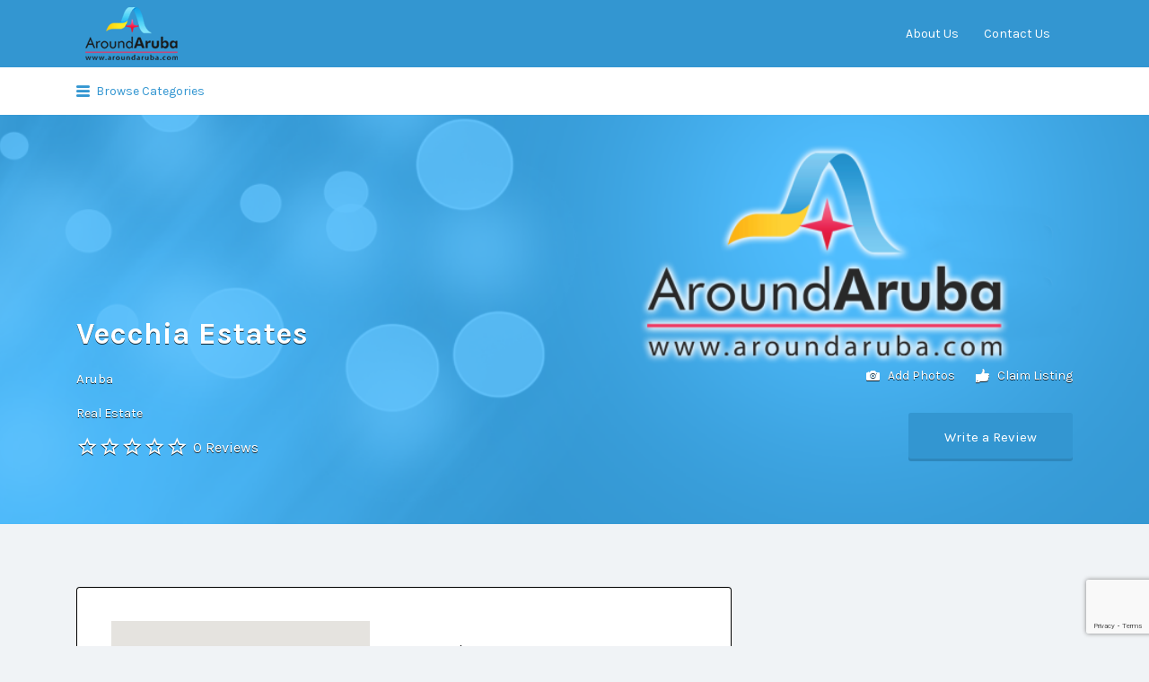

--- FILE ---
content_type: text/html; charset=utf-8
request_url: https://www.google.com/recaptcha/api2/anchor?ar=1&k=6Lf4V7MUAAAAAARw9rDwRDOGjGlNW2wU7fGCF-vN&co=aHR0cHM6Ly93d3cuYXJvdW5kYXJ1YmEuY29tOjQ0Mw..&hl=en&v=PoyoqOPhxBO7pBk68S4YbpHZ&size=invisible&anchor-ms=20000&execute-ms=30000&cb=6wdh7li7bihm
body_size: 49733
content:
<!DOCTYPE HTML><html dir="ltr" lang="en"><head><meta http-equiv="Content-Type" content="text/html; charset=UTF-8">
<meta http-equiv="X-UA-Compatible" content="IE=edge">
<title>reCAPTCHA</title>
<style type="text/css">
/* cyrillic-ext */
@font-face {
  font-family: 'Roboto';
  font-style: normal;
  font-weight: 400;
  font-stretch: 100%;
  src: url(//fonts.gstatic.com/s/roboto/v48/KFO7CnqEu92Fr1ME7kSn66aGLdTylUAMa3GUBHMdazTgWw.woff2) format('woff2');
  unicode-range: U+0460-052F, U+1C80-1C8A, U+20B4, U+2DE0-2DFF, U+A640-A69F, U+FE2E-FE2F;
}
/* cyrillic */
@font-face {
  font-family: 'Roboto';
  font-style: normal;
  font-weight: 400;
  font-stretch: 100%;
  src: url(//fonts.gstatic.com/s/roboto/v48/KFO7CnqEu92Fr1ME7kSn66aGLdTylUAMa3iUBHMdazTgWw.woff2) format('woff2');
  unicode-range: U+0301, U+0400-045F, U+0490-0491, U+04B0-04B1, U+2116;
}
/* greek-ext */
@font-face {
  font-family: 'Roboto';
  font-style: normal;
  font-weight: 400;
  font-stretch: 100%;
  src: url(//fonts.gstatic.com/s/roboto/v48/KFO7CnqEu92Fr1ME7kSn66aGLdTylUAMa3CUBHMdazTgWw.woff2) format('woff2');
  unicode-range: U+1F00-1FFF;
}
/* greek */
@font-face {
  font-family: 'Roboto';
  font-style: normal;
  font-weight: 400;
  font-stretch: 100%;
  src: url(//fonts.gstatic.com/s/roboto/v48/KFO7CnqEu92Fr1ME7kSn66aGLdTylUAMa3-UBHMdazTgWw.woff2) format('woff2');
  unicode-range: U+0370-0377, U+037A-037F, U+0384-038A, U+038C, U+038E-03A1, U+03A3-03FF;
}
/* math */
@font-face {
  font-family: 'Roboto';
  font-style: normal;
  font-weight: 400;
  font-stretch: 100%;
  src: url(//fonts.gstatic.com/s/roboto/v48/KFO7CnqEu92Fr1ME7kSn66aGLdTylUAMawCUBHMdazTgWw.woff2) format('woff2');
  unicode-range: U+0302-0303, U+0305, U+0307-0308, U+0310, U+0312, U+0315, U+031A, U+0326-0327, U+032C, U+032F-0330, U+0332-0333, U+0338, U+033A, U+0346, U+034D, U+0391-03A1, U+03A3-03A9, U+03B1-03C9, U+03D1, U+03D5-03D6, U+03F0-03F1, U+03F4-03F5, U+2016-2017, U+2034-2038, U+203C, U+2040, U+2043, U+2047, U+2050, U+2057, U+205F, U+2070-2071, U+2074-208E, U+2090-209C, U+20D0-20DC, U+20E1, U+20E5-20EF, U+2100-2112, U+2114-2115, U+2117-2121, U+2123-214F, U+2190, U+2192, U+2194-21AE, U+21B0-21E5, U+21F1-21F2, U+21F4-2211, U+2213-2214, U+2216-22FF, U+2308-230B, U+2310, U+2319, U+231C-2321, U+2336-237A, U+237C, U+2395, U+239B-23B7, U+23D0, U+23DC-23E1, U+2474-2475, U+25AF, U+25B3, U+25B7, U+25BD, U+25C1, U+25CA, U+25CC, U+25FB, U+266D-266F, U+27C0-27FF, U+2900-2AFF, U+2B0E-2B11, U+2B30-2B4C, U+2BFE, U+3030, U+FF5B, U+FF5D, U+1D400-1D7FF, U+1EE00-1EEFF;
}
/* symbols */
@font-face {
  font-family: 'Roboto';
  font-style: normal;
  font-weight: 400;
  font-stretch: 100%;
  src: url(//fonts.gstatic.com/s/roboto/v48/KFO7CnqEu92Fr1ME7kSn66aGLdTylUAMaxKUBHMdazTgWw.woff2) format('woff2');
  unicode-range: U+0001-000C, U+000E-001F, U+007F-009F, U+20DD-20E0, U+20E2-20E4, U+2150-218F, U+2190, U+2192, U+2194-2199, U+21AF, U+21E6-21F0, U+21F3, U+2218-2219, U+2299, U+22C4-22C6, U+2300-243F, U+2440-244A, U+2460-24FF, U+25A0-27BF, U+2800-28FF, U+2921-2922, U+2981, U+29BF, U+29EB, U+2B00-2BFF, U+4DC0-4DFF, U+FFF9-FFFB, U+10140-1018E, U+10190-1019C, U+101A0, U+101D0-101FD, U+102E0-102FB, U+10E60-10E7E, U+1D2C0-1D2D3, U+1D2E0-1D37F, U+1F000-1F0FF, U+1F100-1F1AD, U+1F1E6-1F1FF, U+1F30D-1F30F, U+1F315, U+1F31C, U+1F31E, U+1F320-1F32C, U+1F336, U+1F378, U+1F37D, U+1F382, U+1F393-1F39F, U+1F3A7-1F3A8, U+1F3AC-1F3AF, U+1F3C2, U+1F3C4-1F3C6, U+1F3CA-1F3CE, U+1F3D4-1F3E0, U+1F3ED, U+1F3F1-1F3F3, U+1F3F5-1F3F7, U+1F408, U+1F415, U+1F41F, U+1F426, U+1F43F, U+1F441-1F442, U+1F444, U+1F446-1F449, U+1F44C-1F44E, U+1F453, U+1F46A, U+1F47D, U+1F4A3, U+1F4B0, U+1F4B3, U+1F4B9, U+1F4BB, U+1F4BF, U+1F4C8-1F4CB, U+1F4D6, U+1F4DA, U+1F4DF, U+1F4E3-1F4E6, U+1F4EA-1F4ED, U+1F4F7, U+1F4F9-1F4FB, U+1F4FD-1F4FE, U+1F503, U+1F507-1F50B, U+1F50D, U+1F512-1F513, U+1F53E-1F54A, U+1F54F-1F5FA, U+1F610, U+1F650-1F67F, U+1F687, U+1F68D, U+1F691, U+1F694, U+1F698, U+1F6AD, U+1F6B2, U+1F6B9-1F6BA, U+1F6BC, U+1F6C6-1F6CF, U+1F6D3-1F6D7, U+1F6E0-1F6EA, U+1F6F0-1F6F3, U+1F6F7-1F6FC, U+1F700-1F7FF, U+1F800-1F80B, U+1F810-1F847, U+1F850-1F859, U+1F860-1F887, U+1F890-1F8AD, U+1F8B0-1F8BB, U+1F8C0-1F8C1, U+1F900-1F90B, U+1F93B, U+1F946, U+1F984, U+1F996, U+1F9E9, U+1FA00-1FA6F, U+1FA70-1FA7C, U+1FA80-1FA89, U+1FA8F-1FAC6, U+1FACE-1FADC, U+1FADF-1FAE9, U+1FAF0-1FAF8, U+1FB00-1FBFF;
}
/* vietnamese */
@font-face {
  font-family: 'Roboto';
  font-style: normal;
  font-weight: 400;
  font-stretch: 100%;
  src: url(//fonts.gstatic.com/s/roboto/v48/KFO7CnqEu92Fr1ME7kSn66aGLdTylUAMa3OUBHMdazTgWw.woff2) format('woff2');
  unicode-range: U+0102-0103, U+0110-0111, U+0128-0129, U+0168-0169, U+01A0-01A1, U+01AF-01B0, U+0300-0301, U+0303-0304, U+0308-0309, U+0323, U+0329, U+1EA0-1EF9, U+20AB;
}
/* latin-ext */
@font-face {
  font-family: 'Roboto';
  font-style: normal;
  font-weight: 400;
  font-stretch: 100%;
  src: url(//fonts.gstatic.com/s/roboto/v48/KFO7CnqEu92Fr1ME7kSn66aGLdTylUAMa3KUBHMdazTgWw.woff2) format('woff2');
  unicode-range: U+0100-02BA, U+02BD-02C5, U+02C7-02CC, U+02CE-02D7, U+02DD-02FF, U+0304, U+0308, U+0329, U+1D00-1DBF, U+1E00-1E9F, U+1EF2-1EFF, U+2020, U+20A0-20AB, U+20AD-20C0, U+2113, U+2C60-2C7F, U+A720-A7FF;
}
/* latin */
@font-face {
  font-family: 'Roboto';
  font-style: normal;
  font-weight: 400;
  font-stretch: 100%;
  src: url(//fonts.gstatic.com/s/roboto/v48/KFO7CnqEu92Fr1ME7kSn66aGLdTylUAMa3yUBHMdazQ.woff2) format('woff2');
  unicode-range: U+0000-00FF, U+0131, U+0152-0153, U+02BB-02BC, U+02C6, U+02DA, U+02DC, U+0304, U+0308, U+0329, U+2000-206F, U+20AC, U+2122, U+2191, U+2193, U+2212, U+2215, U+FEFF, U+FFFD;
}
/* cyrillic-ext */
@font-face {
  font-family: 'Roboto';
  font-style: normal;
  font-weight: 500;
  font-stretch: 100%;
  src: url(//fonts.gstatic.com/s/roboto/v48/KFO7CnqEu92Fr1ME7kSn66aGLdTylUAMa3GUBHMdazTgWw.woff2) format('woff2');
  unicode-range: U+0460-052F, U+1C80-1C8A, U+20B4, U+2DE0-2DFF, U+A640-A69F, U+FE2E-FE2F;
}
/* cyrillic */
@font-face {
  font-family: 'Roboto';
  font-style: normal;
  font-weight: 500;
  font-stretch: 100%;
  src: url(//fonts.gstatic.com/s/roboto/v48/KFO7CnqEu92Fr1ME7kSn66aGLdTylUAMa3iUBHMdazTgWw.woff2) format('woff2');
  unicode-range: U+0301, U+0400-045F, U+0490-0491, U+04B0-04B1, U+2116;
}
/* greek-ext */
@font-face {
  font-family: 'Roboto';
  font-style: normal;
  font-weight: 500;
  font-stretch: 100%;
  src: url(//fonts.gstatic.com/s/roboto/v48/KFO7CnqEu92Fr1ME7kSn66aGLdTylUAMa3CUBHMdazTgWw.woff2) format('woff2');
  unicode-range: U+1F00-1FFF;
}
/* greek */
@font-face {
  font-family: 'Roboto';
  font-style: normal;
  font-weight: 500;
  font-stretch: 100%;
  src: url(//fonts.gstatic.com/s/roboto/v48/KFO7CnqEu92Fr1ME7kSn66aGLdTylUAMa3-UBHMdazTgWw.woff2) format('woff2');
  unicode-range: U+0370-0377, U+037A-037F, U+0384-038A, U+038C, U+038E-03A1, U+03A3-03FF;
}
/* math */
@font-face {
  font-family: 'Roboto';
  font-style: normal;
  font-weight: 500;
  font-stretch: 100%;
  src: url(//fonts.gstatic.com/s/roboto/v48/KFO7CnqEu92Fr1ME7kSn66aGLdTylUAMawCUBHMdazTgWw.woff2) format('woff2');
  unicode-range: U+0302-0303, U+0305, U+0307-0308, U+0310, U+0312, U+0315, U+031A, U+0326-0327, U+032C, U+032F-0330, U+0332-0333, U+0338, U+033A, U+0346, U+034D, U+0391-03A1, U+03A3-03A9, U+03B1-03C9, U+03D1, U+03D5-03D6, U+03F0-03F1, U+03F4-03F5, U+2016-2017, U+2034-2038, U+203C, U+2040, U+2043, U+2047, U+2050, U+2057, U+205F, U+2070-2071, U+2074-208E, U+2090-209C, U+20D0-20DC, U+20E1, U+20E5-20EF, U+2100-2112, U+2114-2115, U+2117-2121, U+2123-214F, U+2190, U+2192, U+2194-21AE, U+21B0-21E5, U+21F1-21F2, U+21F4-2211, U+2213-2214, U+2216-22FF, U+2308-230B, U+2310, U+2319, U+231C-2321, U+2336-237A, U+237C, U+2395, U+239B-23B7, U+23D0, U+23DC-23E1, U+2474-2475, U+25AF, U+25B3, U+25B7, U+25BD, U+25C1, U+25CA, U+25CC, U+25FB, U+266D-266F, U+27C0-27FF, U+2900-2AFF, U+2B0E-2B11, U+2B30-2B4C, U+2BFE, U+3030, U+FF5B, U+FF5D, U+1D400-1D7FF, U+1EE00-1EEFF;
}
/* symbols */
@font-face {
  font-family: 'Roboto';
  font-style: normal;
  font-weight: 500;
  font-stretch: 100%;
  src: url(//fonts.gstatic.com/s/roboto/v48/KFO7CnqEu92Fr1ME7kSn66aGLdTylUAMaxKUBHMdazTgWw.woff2) format('woff2');
  unicode-range: U+0001-000C, U+000E-001F, U+007F-009F, U+20DD-20E0, U+20E2-20E4, U+2150-218F, U+2190, U+2192, U+2194-2199, U+21AF, U+21E6-21F0, U+21F3, U+2218-2219, U+2299, U+22C4-22C6, U+2300-243F, U+2440-244A, U+2460-24FF, U+25A0-27BF, U+2800-28FF, U+2921-2922, U+2981, U+29BF, U+29EB, U+2B00-2BFF, U+4DC0-4DFF, U+FFF9-FFFB, U+10140-1018E, U+10190-1019C, U+101A0, U+101D0-101FD, U+102E0-102FB, U+10E60-10E7E, U+1D2C0-1D2D3, U+1D2E0-1D37F, U+1F000-1F0FF, U+1F100-1F1AD, U+1F1E6-1F1FF, U+1F30D-1F30F, U+1F315, U+1F31C, U+1F31E, U+1F320-1F32C, U+1F336, U+1F378, U+1F37D, U+1F382, U+1F393-1F39F, U+1F3A7-1F3A8, U+1F3AC-1F3AF, U+1F3C2, U+1F3C4-1F3C6, U+1F3CA-1F3CE, U+1F3D4-1F3E0, U+1F3ED, U+1F3F1-1F3F3, U+1F3F5-1F3F7, U+1F408, U+1F415, U+1F41F, U+1F426, U+1F43F, U+1F441-1F442, U+1F444, U+1F446-1F449, U+1F44C-1F44E, U+1F453, U+1F46A, U+1F47D, U+1F4A3, U+1F4B0, U+1F4B3, U+1F4B9, U+1F4BB, U+1F4BF, U+1F4C8-1F4CB, U+1F4D6, U+1F4DA, U+1F4DF, U+1F4E3-1F4E6, U+1F4EA-1F4ED, U+1F4F7, U+1F4F9-1F4FB, U+1F4FD-1F4FE, U+1F503, U+1F507-1F50B, U+1F50D, U+1F512-1F513, U+1F53E-1F54A, U+1F54F-1F5FA, U+1F610, U+1F650-1F67F, U+1F687, U+1F68D, U+1F691, U+1F694, U+1F698, U+1F6AD, U+1F6B2, U+1F6B9-1F6BA, U+1F6BC, U+1F6C6-1F6CF, U+1F6D3-1F6D7, U+1F6E0-1F6EA, U+1F6F0-1F6F3, U+1F6F7-1F6FC, U+1F700-1F7FF, U+1F800-1F80B, U+1F810-1F847, U+1F850-1F859, U+1F860-1F887, U+1F890-1F8AD, U+1F8B0-1F8BB, U+1F8C0-1F8C1, U+1F900-1F90B, U+1F93B, U+1F946, U+1F984, U+1F996, U+1F9E9, U+1FA00-1FA6F, U+1FA70-1FA7C, U+1FA80-1FA89, U+1FA8F-1FAC6, U+1FACE-1FADC, U+1FADF-1FAE9, U+1FAF0-1FAF8, U+1FB00-1FBFF;
}
/* vietnamese */
@font-face {
  font-family: 'Roboto';
  font-style: normal;
  font-weight: 500;
  font-stretch: 100%;
  src: url(//fonts.gstatic.com/s/roboto/v48/KFO7CnqEu92Fr1ME7kSn66aGLdTylUAMa3OUBHMdazTgWw.woff2) format('woff2');
  unicode-range: U+0102-0103, U+0110-0111, U+0128-0129, U+0168-0169, U+01A0-01A1, U+01AF-01B0, U+0300-0301, U+0303-0304, U+0308-0309, U+0323, U+0329, U+1EA0-1EF9, U+20AB;
}
/* latin-ext */
@font-face {
  font-family: 'Roboto';
  font-style: normal;
  font-weight: 500;
  font-stretch: 100%;
  src: url(//fonts.gstatic.com/s/roboto/v48/KFO7CnqEu92Fr1ME7kSn66aGLdTylUAMa3KUBHMdazTgWw.woff2) format('woff2');
  unicode-range: U+0100-02BA, U+02BD-02C5, U+02C7-02CC, U+02CE-02D7, U+02DD-02FF, U+0304, U+0308, U+0329, U+1D00-1DBF, U+1E00-1E9F, U+1EF2-1EFF, U+2020, U+20A0-20AB, U+20AD-20C0, U+2113, U+2C60-2C7F, U+A720-A7FF;
}
/* latin */
@font-face {
  font-family: 'Roboto';
  font-style: normal;
  font-weight: 500;
  font-stretch: 100%;
  src: url(//fonts.gstatic.com/s/roboto/v48/KFO7CnqEu92Fr1ME7kSn66aGLdTylUAMa3yUBHMdazQ.woff2) format('woff2');
  unicode-range: U+0000-00FF, U+0131, U+0152-0153, U+02BB-02BC, U+02C6, U+02DA, U+02DC, U+0304, U+0308, U+0329, U+2000-206F, U+20AC, U+2122, U+2191, U+2193, U+2212, U+2215, U+FEFF, U+FFFD;
}
/* cyrillic-ext */
@font-face {
  font-family: 'Roboto';
  font-style: normal;
  font-weight: 900;
  font-stretch: 100%;
  src: url(//fonts.gstatic.com/s/roboto/v48/KFO7CnqEu92Fr1ME7kSn66aGLdTylUAMa3GUBHMdazTgWw.woff2) format('woff2');
  unicode-range: U+0460-052F, U+1C80-1C8A, U+20B4, U+2DE0-2DFF, U+A640-A69F, U+FE2E-FE2F;
}
/* cyrillic */
@font-face {
  font-family: 'Roboto';
  font-style: normal;
  font-weight: 900;
  font-stretch: 100%;
  src: url(//fonts.gstatic.com/s/roboto/v48/KFO7CnqEu92Fr1ME7kSn66aGLdTylUAMa3iUBHMdazTgWw.woff2) format('woff2');
  unicode-range: U+0301, U+0400-045F, U+0490-0491, U+04B0-04B1, U+2116;
}
/* greek-ext */
@font-face {
  font-family: 'Roboto';
  font-style: normal;
  font-weight: 900;
  font-stretch: 100%;
  src: url(//fonts.gstatic.com/s/roboto/v48/KFO7CnqEu92Fr1ME7kSn66aGLdTylUAMa3CUBHMdazTgWw.woff2) format('woff2');
  unicode-range: U+1F00-1FFF;
}
/* greek */
@font-face {
  font-family: 'Roboto';
  font-style: normal;
  font-weight: 900;
  font-stretch: 100%;
  src: url(//fonts.gstatic.com/s/roboto/v48/KFO7CnqEu92Fr1ME7kSn66aGLdTylUAMa3-UBHMdazTgWw.woff2) format('woff2');
  unicode-range: U+0370-0377, U+037A-037F, U+0384-038A, U+038C, U+038E-03A1, U+03A3-03FF;
}
/* math */
@font-face {
  font-family: 'Roboto';
  font-style: normal;
  font-weight: 900;
  font-stretch: 100%;
  src: url(//fonts.gstatic.com/s/roboto/v48/KFO7CnqEu92Fr1ME7kSn66aGLdTylUAMawCUBHMdazTgWw.woff2) format('woff2');
  unicode-range: U+0302-0303, U+0305, U+0307-0308, U+0310, U+0312, U+0315, U+031A, U+0326-0327, U+032C, U+032F-0330, U+0332-0333, U+0338, U+033A, U+0346, U+034D, U+0391-03A1, U+03A3-03A9, U+03B1-03C9, U+03D1, U+03D5-03D6, U+03F0-03F1, U+03F4-03F5, U+2016-2017, U+2034-2038, U+203C, U+2040, U+2043, U+2047, U+2050, U+2057, U+205F, U+2070-2071, U+2074-208E, U+2090-209C, U+20D0-20DC, U+20E1, U+20E5-20EF, U+2100-2112, U+2114-2115, U+2117-2121, U+2123-214F, U+2190, U+2192, U+2194-21AE, U+21B0-21E5, U+21F1-21F2, U+21F4-2211, U+2213-2214, U+2216-22FF, U+2308-230B, U+2310, U+2319, U+231C-2321, U+2336-237A, U+237C, U+2395, U+239B-23B7, U+23D0, U+23DC-23E1, U+2474-2475, U+25AF, U+25B3, U+25B7, U+25BD, U+25C1, U+25CA, U+25CC, U+25FB, U+266D-266F, U+27C0-27FF, U+2900-2AFF, U+2B0E-2B11, U+2B30-2B4C, U+2BFE, U+3030, U+FF5B, U+FF5D, U+1D400-1D7FF, U+1EE00-1EEFF;
}
/* symbols */
@font-face {
  font-family: 'Roboto';
  font-style: normal;
  font-weight: 900;
  font-stretch: 100%;
  src: url(//fonts.gstatic.com/s/roboto/v48/KFO7CnqEu92Fr1ME7kSn66aGLdTylUAMaxKUBHMdazTgWw.woff2) format('woff2');
  unicode-range: U+0001-000C, U+000E-001F, U+007F-009F, U+20DD-20E0, U+20E2-20E4, U+2150-218F, U+2190, U+2192, U+2194-2199, U+21AF, U+21E6-21F0, U+21F3, U+2218-2219, U+2299, U+22C4-22C6, U+2300-243F, U+2440-244A, U+2460-24FF, U+25A0-27BF, U+2800-28FF, U+2921-2922, U+2981, U+29BF, U+29EB, U+2B00-2BFF, U+4DC0-4DFF, U+FFF9-FFFB, U+10140-1018E, U+10190-1019C, U+101A0, U+101D0-101FD, U+102E0-102FB, U+10E60-10E7E, U+1D2C0-1D2D3, U+1D2E0-1D37F, U+1F000-1F0FF, U+1F100-1F1AD, U+1F1E6-1F1FF, U+1F30D-1F30F, U+1F315, U+1F31C, U+1F31E, U+1F320-1F32C, U+1F336, U+1F378, U+1F37D, U+1F382, U+1F393-1F39F, U+1F3A7-1F3A8, U+1F3AC-1F3AF, U+1F3C2, U+1F3C4-1F3C6, U+1F3CA-1F3CE, U+1F3D4-1F3E0, U+1F3ED, U+1F3F1-1F3F3, U+1F3F5-1F3F7, U+1F408, U+1F415, U+1F41F, U+1F426, U+1F43F, U+1F441-1F442, U+1F444, U+1F446-1F449, U+1F44C-1F44E, U+1F453, U+1F46A, U+1F47D, U+1F4A3, U+1F4B0, U+1F4B3, U+1F4B9, U+1F4BB, U+1F4BF, U+1F4C8-1F4CB, U+1F4D6, U+1F4DA, U+1F4DF, U+1F4E3-1F4E6, U+1F4EA-1F4ED, U+1F4F7, U+1F4F9-1F4FB, U+1F4FD-1F4FE, U+1F503, U+1F507-1F50B, U+1F50D, U+1F512-1F513, U+1F53E-1F54A, U+1F54F-1F5FA, U+1F610, U+1F650-1F67F, U+1F687, U+1F68D, U+1F691, U+1F694, U+1F698, U+1F6AD, U+1F6B2, U+1F6B9-1F6BA, U+1F6BC, U+1F6C6-1F6CF, U+1F6D3-1F6D7, U+1F6E0-1F6EA, U+1F6F0-1F6F3, U+1F6F7-1F6FC, U+1F700-1F7FF, U+1F800-1F80B, U+1F810-1F847, U+1F850-1F859, U+1F860-1F887, U+1F890-1F8AD, U+1F8B0-1F8BB, U+1F8C0-1F8C1, U+1F900-1F90B, U+1F93B, U+1F946, U+1F984, U+1F996, U+1F9E9, U+1FA00-1FA6F, U+1FA70-1FA7C, U+1FA80-1FA89, U+1FA8F-1FAC6, U+1FACE-1FADC, U+1FADF-1FAE9, U+1FAF0-1FAF8, U+1FB00-1FBFF;
}
/* vietnamese */
@font-face {
  font-family: 'Roboto';
  font-style: normal;
  font-weight: 900;
  font-stretch: 100%;
  src: url(//fonts.gstatic.com/s/roboto/v48/KFO7CnqEu92Fr1ME7kSn66aGLdTylUAMa3OUBHMdazTgWw.woff2) format('woff2');
  unicode-range: U+0102-0103, U+0110-0111, U+0128-0129, U+0168-0169, U+01A0-01A1, U+01AF-01B0, U+0300-0301, U+0303-0304, U+0308-0309, U+0323, U+0329, U+1EA0-1EF9, U+20AB;
}
/* latin-ext */
@font-face {
  font-family: 'Roboto';
  font-style: normal;
  font-weight: 900;
  font-stretch: 100%;
  src: url(//fonts.gstatic.com/s/roboto/v48/KFO7CnqEu92Fr1ME7kSn66aGLdTylUAMa3KUBHMdazTgWw.woff2) format('woff2');
  unicode-range: U+0100-02BA, U+02BD-02C5, U+02C7-02CC, U+02CE-02D7, U+02DD-02FF, U+0304, U+0308, U+0329, U+1D00-1DBF, U+1E00-1E9F, U+1EF2-1EFF, U+2020, U+20A0-20AB, U+20AD-20C0, U+2113, U+2C60-2C7F, U+A720-A7FF;
}
/* latin */
@font-face {
  font-family: 'Roboto';
  font-style: normal;
  font-weight: 900;
  font-stretch: 100%;
  src: url(//fonts.gstatic.com/s/roboto/v48/KFO7CnqEu92Fr1ME7kSn66aGLdTylUAMa3yUBHMdazQ.woff2) format('woff2');
  unicode-range: U+0000-00FF, U+0131, U+0152-0153, U+02BB-02BC, U+02C6, U+02DA, U+02DC, U+0304, U+0308, U+0329, U+2000-206F, U+20AC, U+2122, U+2191, U+2193, U+2212, U+2215, U+FEFF, U+FFFD;
}

</style>
<link rel="stylesheet" type="text/css" href="https://www.gstatic.com/recaptcha/releases/PoyoqOPhxBO7pBk68S4YbpHZ/styles__ltr.css">
<script nonce="Z969C6P-nDSUyfCQfMoEXQ" type="text/javascript">window['__recaptcha_api'] = 'https://www.google.com/recaptcha/api2/';</script>
<script type="text/javascript" src="https://www.gstatic.com/recaptcha/releases/PoyoqOPhxBO7pBk68S4YbpHZ/recaptcha__en.js" nonce="Z969C6P-nDSUyfCQfMoEXQ">
      
    </script></head>
<body><div id="rc-anchor-alert" class="rc-anchor-alert"></div>
<input type="hidden" id="recaptcha-token" value="[base64]">
<script type="text/javascript" nonce="Z969C6P-nDSUyfCQfMoEXQ">
      recaptcha.anchor.Main.init("[\x22ainput\x22,[\x22bgdata\x22,\x22\x22,\[base64]/[base64]/bmV3IFpbdF0obVswXSk6Sz09Mj9uZXcgWlt0XShtWzBdLG1bMV0pOks9PTM/bmV3IFpbdF0obVswXSxtWzFdLG1bMl0pOks9PTQ/[base64]/[base64]/[base64]/[base64]/[base64]/[base64]/[base64]/[base64]/[base64]/[base64]/[base64]/[base64]/[base64]/[base64]\\u003d\\u003d\x22,\[base64]\x22,\x22wrMXMMOyI8OYw5nDrCTCgMOEwqHCv3bDpD0pf8O4ScKtScKhw5gKwq/[base64]/CvlDCjsKWwownwrHDmnfCjFJvwpQEw7TDvCctwoQrw4HCh0vCvRhvMW5SSTh5wrDCt8OLIMKUViABWsO5wp/CmsO3w4fCrsOTwr8FPSnDti8Zw5A5bcOfwpHDo1zDncK3w4Aew5HCgcKhaAHCtcKlw5XDuWkYOHXChMOqwoZnCGxodMOcw6nCkMOTGFgZwq/Cv8Ofw4zCqMKlwowhGMO7WMOKw4Mcw4nDnHx/QR5xFcOFfmHCv8OZdGB8w4/CksKZw55oNQHCohfCq8OlKsOEQxnCnxhAw5ggNX/DkMOabsKpA0xNXMKDHGVDwrI8w73CpsOFQx/Cp2pJw4PDhsOTwrMNwqfDrsOWwq3DsVvDsSljwrTCr8OzwrgHCVR1w6Fgw7UHw6PCtlVLaVHCnRbDiThXHBw/JsOeW2k1woV0fzh9XS/[base64]/[base64]/Di3sww4pLBzIrUBRowrFhw7LChQLDsxfCjUt3w5wcwpA3w5RvX8KoJUfDlkjDq8Kiwo5HK2Nowq/[base64]/w6VbCHvCk8KQwqwGYzVYwr0IEWzCoAfCgFgcw4fDvWLCkMK/LsKsw6UFw706CRUtewdBw7HDmBlHw47CuQLCqzN5Y3HCtsOEQ2vCuMOPYsOZwrATwp3CrzVDwpUfwq5Xw6zCnsOvQ1fCv8KJw4nDth7DssOuw7HDr8KFUMK/w4nCux47asKOw75NM040wq7CmhbDuC8iJHnCljLDpW4EbcOzOykKwqULw5l4wq/[base64]/SMOJwrE2FMKyw4BWw6wTM1/DpMKXOcOqVMOtwqrDtMOPwotdWWVkw4bCvGpFfXnCh8K1YRFuwrTDksK+wrVHbsOoN1B6HcKZIsOzwqbCkcOvC8KEwofDscOsQsKNMMOGQixNw4QyZzI1HcOIZXBtfh7Cl8Kaw7soVTpuNcKOw4vCgyctBzJ+L8Kew7HCjcOMwqnDssKTJMOXw6fDvMK/V1DCl8OZw4nCu8KmwqJBVcO+wrbCuGnDmQXCksOyw6vDv17DjUoeLGo2w4M4AcOiAMKGw6tuw4oewp/[base64]/Ck0TDiMOIV8OVUmdMEW7CssKWwp1+w75EwoAVw7DDpMKIL8KkK8KLw7R0TzRlScOWUXdywo8OA2o5woNKwqdIUi8mJzxSwoPDgC7DqkzDhcOuw68lw7nCqDbDvMOPc3jDtV5ZwpzCihtpPG/Dow4UwrrDqBlhwrnCo8OqwpbDjQnCkW/CjVhkOz8Uwo7DsRgGwrjCm8KlwqbDpVkswosWFQbCsxhqwoHDm8OUAj7Cl8OdQgzCjhnCs8Otw6PCkcOzwo7Dt8OkC13ChsKXZBs3fcOAwrPDtD4RYEU1bcOPL8KEYlfCpFHClMOyRQPCtMKsH8O4VsOMwpJPBsK/TMKfFHtSGsKsw6pod0/[base64]/[base64]/[base64]/Dtg/CjMKCwo8gKMODw5/CmH7CosOGUMOkE8Kpwp8PAhZ4wr8owpDCrsO1wo5bwrd/NnQZJhPCrcOyZ8KCw6TCh8K6w75Mw7oCCsKXH3LCvcK6w5jCqsOBwqoQFcK2XzvCvsKHwp3DgVRVI8KCAhDDt3TClcOLJCEcw6JaV8OXwpnCgGdlVC1JwrXCslLDicKCw5vCv2TCrsOHMhDDrXovw75Yw5nCvXXDgsOdwqnCrcKUYGImDsOnVnsRw6bDqsO/[base64]/Cn8KqbsOJw7/CkjkMw71RUsKHwo3DsR58woVnwpzCkWTDqAkiw7vCoG/[base64]/JnEkw7fDs8OHw7ESwqnCtcO4V8O1MgZQwo9rDHJHwpZwwrrCiw7DtCzCm8KsworDncKHehDCksKFdE9vw7rCuhQmwo4dGQFuw4bCg8OJw4fDtcKXd8KYw7TCpcO4XsODfcOSGMONwpYnUcONHsK6I8OVMUXCnXjDkmjCk8OwEyfCvMO7UUvDqMK/MsKtTcKGPMO2woTDuhnDjcOAwqQwGsKAdMO/Fxk8XsOgw4HDqsK1w7YZwo/DmT3CgcOLEDnDn8KefXw/wrjDg8Kpw7kDw4XCpm3CoMOyw4sbwrnClcKNIsKSw6w+fUYjIFvDu8KDQcKiwrHDp3bDrcOOwoPCscKlwpDDpQ8gZBjCrwzCml0eBE5vwrIoEsK/KEsQw7PCjBLDtnvCrcK3IMKSw6cid8OzwqbCkkPDrwYuw7fCl8K/V1Ulwp7Ct1lKUcKwLljDpMOhIcOowrgawpUkwqkCw4rCt2zDnsKgwrUkw7jCt8Kew7FyQDHCqQbCosO2w59Iw6zComnCgcO7wqvCtTp7acKSwohbw4sVw7ByfF3DpH1IczvDqsKIwo7CjlxuwpAsw5QWwqvCnsK9WsKLPmHDvsO+w6/DjcOTAMKdZSnDiy4CTMK4L35Gw6/Ci2HDn8OVw41rCEBbw5EHw5LDicOYwoDDg8OywqsXB8KDw61EwqfDgsOIPsKewrEPclzCrBLCksODw7/[base64]/DuH3DrsOZSMOBw6sbw4EMwpFYwqwiwpZpw5HDryg1XMKQKcOUHFHCqC/CqGQBUCtPwrU/w6tKw5Zqw4I1wpTCrcKBDMOlwp7DrAFxwrw1worChzgqwpEZw63CvcOxOEzCkQUSMsOewoBhw7YSw7nCpWjDv8Kvw6I0GFglwqkMw5xewqQ3Ez4awpvDt8OQN8OCwr/DqGEbw6I9YC43w5DCqMK6wrVHwrjDu0ISw53Dsl94C8KSEcOfw6/CqDJJworDlGhNLlDDuR0jw61Gw67DlAs+wq8vBVLCiMKdwrnDp3/DjMOMw6kAc8OkNMOpXxMlwpDDuAzCpcKteWVNeBcEfHLCpVd7WEolwqIhVyBPdMOVw61ywr/[base64]/wocSwpjCnDbDp8OGCABuFsKrwoAwV3E9w6oHN2ImEcOGKcOmw4fDusOjDE8OIQFqBsOLw6Idwp1KAmjDjQoJw5TDrG0Kw6cSw5/CmFgSI3rCh8KDw4lhLMOQwrrDlXLDrMObwoXDvsKsGcOJwrLDsU4Pw6F0RMKdwrnDoMOVICIaw7PDiyTCvMO7QUjDmsOEwqnDjcOIwozDgh/[base64]/a8KHNjxswoh7w6J0ZMK7FsOOw6fCncOfw7jDiiZ/RcK+KCXCuE5wTBAlw5c5WUAlDsKwbHsabQcVI2gDElltD8O+QThxw7zCvWfDqsKCwqpQw5nDuR7CukpwZcKgw4DCmFgoIsKQLS3CtcOtwoRdw5LCiyg6wonDiMKjw6fCucO6FsKiwqrDvghgD8OKwrpAwro/w797E3BnBFQnacO4wo/[base64]/DgsKwwp1HdUglwqjDtcOrwrPDn8K5wqVVaMKWw4rCtcKLacOiD8OqDRhPD8Ovw6LCqD8gwpXDvQEzw6MAw6LDizhoR8KXAcOFZ8OHOcONw7FcU8OHCy/[base64]/CiS7CqmPCvhHDuMOAwpxlwqxXw5lZbBfCoj/DrB/DgcOmbQ4yc8Oqf2diRkbDmUofCCLCpi5CD8OewoUQGBgaTTzDmsKrAwxSwpzDrBTDvMK5w7JDMmbCksONF27CpjA2VcOHECgRwpzDnTLDmsOvw5Vcw6VOOMO7KCPCh8O2wptFZ3HDu8OXdgfDgsK/[base64]/w6TDsMOmXsOdKlhjw7I3OsKWXsKLMFoswrNzbFjDphcSE1R4w6vCk8Kgw6cjwqzDu8Kgal7Ci3/Ch8K2MMKuwpjChFrDlMOVVsOACcOzY1lSw5sKGMK+DcOhMcKWw5LDhHHDvcObw6ppJcOyGWnDp057woEPRMOHMTxJRMKRwrNRfG7CpWTDu27CrhXClzMYw7UBw4HDgD/CpyoUwrRPw5XCqyXDmsO5S3zCjVPCl8OpwqnDvcKUF1TDjsK7wr0OwpzDpMK/[base64]/[base64]/Ds2E8w7dwwqHCqMO2wpRORMK/LMK/[base64]/CsTTCgsOaIcKLdkfDj8K2CsKGwpcsOW1sDMOGccKsfTYkKR7CnsKQw5bDvsOEwr0JwpwnFALChX/DgFDDp8OTwpXDnFU0w75tTDAyw73Dt2zDoyFgJX3DsB9Ow57DnQfCp8KVwq3Dri7CncODw7ogw6Iwwq1JwoTDtcOVw5rCnDt1Di1aUBU8wrrDh8OnwozCqMKmw5PDs2HCtVMVaxx/[base64]/[base64]/DjsKfwoRJwozColgSTRlTw7jDujYDwrTDh8OUwpYsw6gpfmbCi8KVKcOMw7l/FsK0w6kLdxHDgcKKZsO/[base64]/Cm8OeYh3Dsg/Dt8Onwpl1w6QsWMOcw5PCrxXCrsOcw5DDgsKnSBbDkcKJw6XDgHPDtcKTQELDk0BFw7DDucKRw58cQcOZw6bDnTtNwqpUwqDCqsOVc8KZIG/Dk8KNXWrCrSRJwqDDukclwpZ1wpgbb0vCmXBjw7wPwpofwpQgwpJ4woI5UUXDlhHCkcKlw5rDtsKmw6BYwplUwoARwqPCp8OpHjdXw4UCwowzwoLCnBrDqsONXcKcIX7CpHRzU8OIRXZwCMKqwo7DnFbDkRM2w5M2wq/CksKyw44zXMOCwq5Ww61/dBIsw6c0f1oJw6bCtxDDmsOKSMKHHcOnGUgwXis1wo7ClcO0wqliXsOfw7IMw54xw53CkcOECg9RM0LCs8O+w5rDi2zDmsOMQsKRF8OYQzLDs8KzJcO7QcKFWyrDqBdhWXrCqsKAG8Kmw63DgMKScsOUw5Ygw6AFwpzDrzxmbS/DmW7CuB5FFMO0W8KmfcOybMKfAMKgwokqw6bCkQbCncOLXMOpwobCqFXCocOEw5ZKVhkUw6EfwrvCn0fCgA7DmR4Re8OKE8O0w65HHsKPw7N7bWrDkHZlwq/DhnTDmG1XYi7DqsOhCsOHEcO1w7QMw788O8OpEXkHwpjDosKKwrDDsMKGEDU8LsOHM8OPw6bDtsKTAMKHDcOTwrJGBMOGVMO/ZsONBsOySMOCwobCkBY1wp1BScOtQX80YMKdwqjDvlnCrylGwqvCh3DCpMOgwobCkwjCp8O5wq/DrsK4fcOrFDDDv8OlI8KuMi1LXk1IWy3CqEhTw5HChHHDmUnCkMOZCcO0aFUBKUDCi8KNw5QBXyfCnsOIwrbDgsK9w4w7GcKdwqZiFcKID8OafMOUw67DrsKMMCTCkmMPNmwow4Q5NMOtch5zUsOfwozDlMOYwpNHGMOvwoTClhUqw4bDoMO/w4bCusKiwq9uwqHCp37CtADCm8KHwqjCusOWwojCjsOZwoDCucK0aUUBM8Khw5Z6wq0EGUPDlSHCt8Kkwo/Cm8O6DMKtw4DCpsOBAxEJbwx1d8KvQMKdw5DCnE3DlxkrwqLDlsKRw6TDq3/DsATCkUfCnGLDpjtXw7Zdwo01w7xrwoDDoQkaw6RQw7XCm8O0IMK4w5cDbMKFw7/Dl0HCr25eb3x2KMOgS1LCmsKfw6BQcQrDkMK5A8OxcxNTwod/Tmx+GTQqw65RF2MYw7kow4V8ZMOiw511UcO7wqrCmHVTUcKbwoTCicODRcOtQsKnRljDicKKwpIAw7xGwrxTS8OHw5FAw63DvsKaKsO+bHTCmsK2w4/DnsK5MsKaIsKHw689wqQ3dFgfwpPDg8Oxwp7CuwfCm8Onw7xjwprCrEjDmUVBJcOyw7bDkB0OcDHCun1qEMKbA8O5N8K4TQnCpgsJwofCm8OQLFbCv0Y/[base64]/CpG1kwqgBwr7DlArDvh9bK8KCw4bDjcKGwqxdGy/DkHXDtcK1wptIwqQXw6ZFw5xhwrBpWBDDpzhVfj8bHMKOEkXDjsK0FE/CvkUtFEx/w54EwoLCngUnwrZXQznCr3Z2w6PCnXZgw6PDmBLDmABefcOww6zDjCE3wrnDtG1Yw7ZEOMK+VMKnacK/MsKDL8KZE2Vqw7VWw6XDj1skFTwuw6fCncKfDRhjwpvDnmw/wpc2w77CnjDCnizCqQLDnMOUS8Kmw555wo0Vw64hIMOrwojCpVACTMKEW0zDtmfDvcOUShnDohlAFUNpc8K/[base64]/DsWjCi8OgWsOxK2XDucKjA1HCqipWJw1IZsKDwq3Du8KxwrTDlB03A8KPBX/CuW4ywotBw7/CtMKwExEtY8OIeMOaSUrDrB3Dq8KrB2AjP0YEwoTDiBzDqlPChC3Dl8O/FsKYDcOewrTCosOPEiZIwrbCkMOSNAZsw6LDosOTwpbDsMKxP8K6T3hgw54SwrUVwqvDl8ONwqAhHTLClMK1w6Z0TDIswrkILcKnai7CqURTd0ppwr43bcOeSMKsw6gJw5ABCcKIfhhqwrV6w5fDucKYY0Zgw6TCp8Ktwp/DmcOeDVnDvCEyw5bDlBILacO7TkgYcxrDgw3Cjzk6w78cAnVzwpxITMO+djpVw5jDpjHDncKXw4J0wqjDhcOFwrDCnz4GZMKEwrPDs8KsecKdKx/ChUjCsVzDlsOlXMKRw4hGwp3DlxkSwpdrwq/CpGUHw7rDnVrCtMO0wofDrcK9AMKjW3xew4nDphwBFcKOwpskwoNaw55/KxUJd8KZw6ITHhN7w5hqw5/DinwZe8OoXT00J1rCqXbDjgRTwpJRw4nDhsOsDsKiXlMDVsOqHMK/wp1cwpw8BBXDr3p3O8KDE2vCoSzCusOywqYTZMKLY8O/[base64]/DiD7ChnEwVsO8w7hpRcO5WU1YwoJWUMOVZ8OxVcKJDlAQw5wqwrfDl8OGwrvDpcOGwpVdw4HDhcKVRMKVRcKRN13ClmTDjn/Cvi0+w5DDq8O7w6c6wpvDocKvFcOIwqNQw4TCl8Kjw6zDvcKbwpvDo3fCoSnDnHFlK8KfUsO3URMVwq1hwoUlwo/CusOCIkjDoEpHPsKEMjnDpSY4CsKfwo/Cr8ONwr7CqMKAFmXCo8OiwpM4wpLCjEbDkCBqwqTDmnJnwovCpMOIB8KYwqrDl8K0NxgGwqfCmGI3FsOkwrMDH8O0w5MCBkJhLMKTdsKXSmzDmCB0woVhw4LDusKUwo8CS8OgwpvCrMOFwrLDuVXDv11MwpLCsMKZwrvDrMOfUcKnwq8OLkweXMOyw6HCnCI/HDTCjMOmWVwDwqnDizJFwrZOY8KlLMONRMOmTgojIMOiwqzClBIzw5o0O8KlwqA9TVfCtMKjw5/DssObccOzKWLDoyxkwrUMw41DHE7CgsKoGMONw5UuP8OZbk/Cm8O/wqHClRABw6xuQ8ONwrRcaMOqZ3Zpw68mwpvCqcOhwrZIwrsaw6cne3LCmsK0wprCjsO2wp1/G8Ogw6DDomkpwo/[base64]/woHCjE4WF8OkKXTCk3wzw6PDqSTCqWQ/[base64]/Du8O6SMOIwr8yRcKxU0t0bjfDgsKXUsKPwqXDgcO5YHHCvwrDlW/CsCNzR8OIOMOBwpfCnsO2wqFZw7lBZWh7aMOFwpEvGMOiURTCmsKufkTCjDYfXFdfNlnCpcKkwo59FCbCi8OSS37DjEXCsMKpw5o/DsOnwr7Cu8KjMMOVPXHDl8KWwrsgw5/CkMKPw7bDnlzCkHYlw4QHwq4Dw4vCmcK9wqbDu8KDasKDK8Ouw5dfwrjDrMKKwrhewqbChBhEGsKzFsOEd3XCksKlHVLCisOuwo0Iw5Rlw4cII8KQcsK+w7JJw4zCn3fCicKywpnCrsK2SDZAwpEFRMKLKcKzYMOUN8O9W3zDtEADwpnCj8OcwozCtxV/RcK/DhsLdMKWwr1bwoUlPgTDo1cAw6ApwpDCp8Kqw6lVBcKRwo7CmsOROWHCv8Kpw4sSw4Jzw6clJsKgw79xwoBUKBnCuDLCucKawqYTwoQ1wp7DnMK5O8OYSBjDs8KBPcObCznCp8KEHVPDs25+PgbCoyvCuGcMb8KGH8Kow7/Ct8KhP8K0wqJow7QBQjARwqY8w4LCksOtfsKJw7Q0wqZ3HsKCwrjCpcOIwowMNcKuw49hwrTCpRLDtcOHw6XCncO8w45iF8OfQMKfwqvCrznCgsKgw7UnOSsPVW7CjMKgUGI0NMKafUHClcKrwpzDthlPw7nCnF/DkH/CngFtBMKIwqrDtF5ywojDiQJywoHCm0/ChMOXOm49w5nCrMOXwonCg1PCqcOERcOIeQZUTGZ5FsOVwq3DhR5UbTrDpcO1wqHDr8KjRcKYw71BXWXCtcOYQnEawqjCqMOgw4tpw6AEw4LCgMO/YF8FV8OYGMO2wo7Cq8OrWMKew6UjPMK0wqbDsCdVVcK5c8OPJcOXMsK9DQzDs8OfSgdpHzlAwrcMMEBcAMK+woNDSTFAw4Aew7rClgLDpG0IwpogUzHCs8KVwoELC8OpwroxwrTCqHHCuzZYDWHCkMKoN8KiHS7DkGLDsyBzw5fDhBZOdsODwpFqf2/Dk8OuwoXDgMOWw6HCqcO0XsOvGMK+TcOFXMOJw7BwfsKxWxcIwqrDhkTDncK/fsO/w4UTecO9cMOHw7Nrw7M4w5rCmMKVX37DvjbCiD1SwqrCkE7Cu8O/[base64]/Dk0ldckTCiDJLw4vCozLDnSRXwq9NNsO/wprDhw/DqsKawo4mwpnCsERrwohRfcOpJcOUdsOBbi7CkAkMIWgUJ8OeOnU8w5/[base64]/DncO/QsK/J8KTw6DCjABsw47Cg8K/J8K1EhbDuGkvw6vDicO9wrfCiMKTwr5hUcOjw7hFZcK4HF4ewrnDsQAGeXImEDrDgEfDnB91fiXDrMOBw757LsKUJx0Vw7ZqUsO7wpl5w5nDmjIZecOUwp56UcKbwrcLWVAjw4cXw54+wp3DvcKdw6XDjVl/w4w9w6rDhyY0UMKJwo1/RcKWYkbCpADDoUUQScKgQ3jCqxNrHsKUPsKow6vCkDDDvFcGwrkJwrdRw4xNw57DgMONw4bDgcOvejrDiH8VXH4NLB8CwotKwoc3wp9Hw5VmNBvCuBnCh8KPwoQfwr1Fw4rCk2Ezw4jCqDjDh8K/w6zChX7DuTnCqcOFIh9Jd8O6w5R1wpTCucOkwp0Zwr9/wpsFH8Kywq7Dj8KQP0LCosORwqk7w6TDnx0sw5TDs8KKLnwCRA/ChCVDJMO9dmPDosKiwonCsgrCocO8w6DClsKKwpw+KsKoM8KFRcOlwqDDugZGwppawq/CtXRgFMObd8ORImzCsEEAFMKwwozDvcOfSQcHJRPCikbCv3jCmDkXNMO9X8O4WGfCjUfDqTjDlVrDl8OvRsOPwqzCp8O2woZ3PR/DjsOSF8OWw5XCgcKrJMKPRjBxRG7Dq8K3N8OcAVoOw4Ngw73DjQo6w4fDqsKYwrAiw6o0U2IVLRoOwqpFwo/Co1U6Q8K/w5rCpy0hDi/DrAlbLMKgY8KKcRbDrcOywp0SN8KpHTVRw406w5TCmcO2OiXDj2XDqMKhPmgsw5DCj8Kbw5XCs8OswpHDtX0gwpvClQbCjcOnGnpVZRsTwoDCucOZw4vCmcK2w5YvbSJ3TmMuwpfCilfDghDCp8Oyw7fDpcKxRSnDjzbDhMOCw6/ClsKrwrk9TjnCgBU9IhLCicOpIEXClXnCq8O/wonDo1FmZ2tuwr/CsybCkA51bglww7vCrTVHdWNVHsKFRMO1Kj3DjMK8dsOtw4MdRlM/wrLCpcORfMKiLn9UA8OTw7/Djh3CvVJmwqHDi8Ogwq/ClMOJw77CrcKfwoMow7vCv8K7P8O/[base64]/CvRvDv0jDvTtzZsOQQAzDmsOtMsOZwqoIwp/Cuz3DiMKWwrtmwqFSwqvCj3lZQMKyBS4nwrRLw4AFwqfCtz05XMKaw4Rvw67DgcK9w7nCmDIDIVHDhcKJwo0xwrLCuCdPBcOcHsKowoZVw6w8STLDi8OfwrnDr2NNw7/[base64]/XMOHw7sewoZ3PsOMwr92PcKdwoErw5ByX8KYWcO7MsK0EmVRwpnCgFLDncK1wpXDrsKDTMKgbG0VAlUWQ1ZLwqE9P2fDk8OUwp4LPTUBw7MwDlnCssOww6TCmnHDrMOCecO2ZsKxw5EGf8OoaT0OSm0+Wh/DlwTClsKMJ8Klw7fCk8KGVxPChsKNRQXDmsOLNwcCB8KqbMOZwprDuCDDrsOpw6PDtcOOwpLDsXVnJhQtw5AIIzTDkMKcw48Qw78lw4scwozDo8K9IQAjw7l4w5vCq2DDocOgFcOxSMOUw77Dg8KiT1QiwqU9b1wHGMKjw7XCuAbDl8K7wrEOYcKzLUYXwo/DmlHDpC3Cs2vCjMOnwpNoVMOhwoPChcKxVcKUw71Hw6bCkD/Dk8OOTsKbwrECwppfWG8qwrnCgcOwQmBSwqRpw6nClnwDw5IMDBkew5g9w73DocOdP04RfBXDkcOpw6xtUMKCwqrDocOpAsKSIcO/EcK4JBfCmMK7wo7Ch8OMKRdWYn3CjlBEwqHCow/[base64]/wpRzw6XDtgI/wq3Dv19kw4DCmMOQJ8K1wocrfsKYwo9Gwqc6w5jDnsOZw7RtIcOGw7rCpsK0w7pYwr/CrMOFw6zDrGzCjh8FDDzDq15TRxZhJMOmUcOOw7BZwrN+w5rDmEoMwroNwpDCmlXChsKOwpvCqsOKJsODwrtPwqZhbEA8FMKlw5EBw4vDo8OnwrfChGrCtMOTSSBCZsKIKTpnChceeTDDtB89w4jCiywsCsKKNcO/w4LCiXfDuEwQwrEZd8K0Bwx4wp1+PXzCicKvwpF1w4l7a33CqGk2YsOUw4V+OMOxDGDCisO/wp/DrCzDvcOCwrlcwqRLeMOANsKLwpHDrsOuVATCocKOw7/ClsONMxXCuFXDondywr49wozCv8O/chbDlzLCucK3FCjChMKMwrdaLsO6w5QKw6k+NSgMVMKWE0TCssKhw6NTwovCtcKIw5wTNAbDnWDCsjtvw50bwp4GOigOw7N3SRrDsQ08w6TDocK1cExRw4pGwpkxwrzDkDvCmjTCpcOHw7XDhMKEKBZiScKCwq/DowrDlitcDcOLB8Ozw7VUGcKhwrPClsKnw7zDksK+Hkl0aR7Do3XCmcO6woTCgSU4w4HDl8OALzHCpsK/XcO6FcO3wqfDiwHCvCAnSCzCry08wqHCnGhDfcK2McKISXrDk2fCoWVQZMOaGsO8wr/CtUoKw5jCm8KUw6drJiHDi0ZlE3jDsCk9woDDlH3CmSDCnBpUwqAEw77CoUdyBEgWVcKkOioLSsO3w5onwqUjw5Urw4YGdDbDg0B+PcO+L8KUw7/ChsKVw7LCn0EUbcOcw4ZzWMOxAGw7eHZiwp4zwpd8w63Dl8KuPcOBw4PDtsOUezAcDFXDv8OTwrIqw7RmwqTDuBTCh8KIw5ZMwrrCpz/Dk8OMDDwXJXnDpsO4UigKw5rDrBDCrsORw7BxAAIhwq1lccKjRcKvw6YLwokaPMKkw5bDo8OtGcKww6FeGSDCq0hOGsKHWzzCoGILw4fCjG4rw41bM8K1W0PCvTTDt8KYaVDCvQoGw7ZaSsKIV8K9aAkHT1XDpHXCtcK/dFfCjmnDpGB/C8Kkw4klw5XCncK+dSo0EUhMO8O8w7HDnsOxwrbDkg5sw59nQEnCtMOxUmfDucORwpUbDMOqwqjCkDR5R8OvPmTDqSTCscKGWixiw615akfDny4tw5TCgSjCgl5bw7Btw5TDk2VdBcOvAMKSwpd5w5sPw5IQw4bDpsKwwpnDgxzDv8OXHQ/[base64]/WxLDmMOJw4JTccOtw73Dk8O2w5PDncK3w7HCjkTCoXPDgcK6bG/Co8OqQj3Dg8KKwrjCokfCmsKUBjLDqcKMYcK2w5fCvTHCkFsFw6kLcFPCusOfTsKmLsKpd8OHfMKdw54GaVDChi7Do8K9RsKxw5jDthLDjHgFw6PCicOSw4nDtMK5OAjDmMK2w4VNXTnCpcKjDmpGci7DoMKhRBgAS8OPe8KEKcKAwr/CsMOlWMKyX8O2wrh5Z1jCkcKmwqHCocKYwosBwpDCrjYWBsOaPWrCjcOvSQxWwpBNwotnA8K+wqE9w5lPwpDCmGHCi8K3T8Oww5BcwqJtw7vDviMiw7vCqn/CqMOAw6BVQHstwobDpz58wq9RP8Ovw6XCig5lwobDm8OfB8K0BmHCiwDCkCRswqBKw5MZBMOaQkB0wqHClcOXwqLDrcO+woLDoMOPLcKJR8KBwrrDq8KiwoDDrsKsI8OVwoE1wqRpeMOMw7/CrMOvw6TDtsKCw53DrVNswpfCrnZNDgjCrS/CvSAgwqPDlsOxWcOewpPDsMK9w6xIUWjChTHChcKSwpTDvihTw6NAA8O3w5jDocKZw5HClcOUJcOjKcOnw7zDqsOFw6fCvSjCkx8ww6HCkS/CnHJEwoHCtk5dwpDDoHFrwofDtkXDpmzDrMKBI8O3UMKTVsKvwqUdwovDhXDCkMOyw7gvw6AYPQUpwrxYNFEiwrk+wrpXw5oLw7DCpcK2ccOowoDDvcKsDMO2NABJPcKPdQfDtmjDig/CgMKKCsK1EsOlw4kew6nCqRHCjcOwwqTDlsOMZUIzwowTwrnCtMKew5wkOUYtQcKTXg7CkcO2QXzDuMKBaMKIUgDCgnVWRMOOw5/Dh3PDpcKyE3wGwq4owrIzwqJZAl02wot+w5vDiml9O8OBfcKewqhodWEfKVLCqDEMwrLDnn3DrsKhaXvDrMO0acOIw4HDk8O9IcKJE8OBN1zCmMOhFAhDw5gBesKGNsOtwr/ChT1RPw/[base64]/CnXzClsKdwr9RwrzCrlV4w7HDg8KEMxYBwqTCpALDkyPDh8Oiw6XCiz8QwodywqXCmMObB8Klb8KRWCVeAww7csKWwrA2w69BRh4odsOmBlM3Ez3DjTldV8OIDD4qHcOsASnChFbCplo+w4Vlw7fDkMK/w4lbw6fDjWcsNBBZwrrDpMOrwrfCjB7DkA/Dk8Kzwotjw4vDh19LwoHCijnDn8KcwpjDu0QKwrgRw51+wrvDmkPDqDXDl33DkcOUIDfDtsO8w5/Dl1Z0wrAuGMO0wqJVGMORBsOtw67Dg8OfAT7CtcKUw6UTwq09w4LDlHF1V0DCqsOsw6XCokpjVcO2wqXCq8K3XnXDhsOZw7V3eMOSw5FUPMKNw79pI8KjekDCncKMG8KaTlLDgDg7wo81HnLCvcKYw5XDrsOtwpfDqsK0Y0Itw5/DucKcwrUOZyTDs8OpZnfDp8OZZkDDgcO/w7sCbMOnTcKLw4o4bXfClcKow4/DnHDCkcKyw4nCjEjDmMKowpcHWVFDKHAOw7jCqcOHQ2/DigMmCcOOw6FEwqAyw6l4FEnCh8O8NWXCmMKkGcO8w67Djxdjw4TCo2N+wqtuwpPDmhLDg8OCwqlZGcKTwqHCqcOWw5rChcKewoVFHhHDlQptX8ObwpvCqMKgw5LDqMKFw4/CiMKfDsOXRkzCl8OxwqgCF3Z4PMOSLkjDhcKWw4jCvcKpasOiwp/[base64]/Co8OyNUvDphrDvMKwwrbCrSNOw4XCmsOnC8K/G8O8w6nDmzBKwpXCuxfCqsOHwpvCkMKHFcK9Micww57ChX1zwocQwpxLNWJOKH7Dj8ObwpNPST5ew6vCuQHDuBXDozUQHWVEGw4uwpJMw4TCrcOOwqHCn8KyQ8OVw6QDw7cZwrRCwojDtsOcw4/Dj8KRM8OKE34GanJ2esOGw5tvw6U3woEGwoPCjxQMSXB3UcK8L8KoaFLCpsKcXEB/w4vClcOPwq3CgXfDuFbDgMOBwq3CocOfw6MRwojDncOyw4nCqhlCaMKQwqTDlcKRw5gMSMKtw5jDn8O8wqg/AsOJAyDCtXtnwr3Cn8O9KV7Dgw1aw6NtXAlYa0DCtMOHXgdVw4tAwrENQh1rRWU6w5zDrsKowrNTwrkhaEkdfMKuDCh2LcKBwrbCo8KESMObUcO1w6zCusKHOsOrTcK/w4cFw68gwobCt8Kpw7thw4pkw4XDuMK4DMKFYcK5UzXDlMK/[base64]/Du2bDpjLChcKFUBBcMcKXwrEbDE7DvcK/[base64]/[base64]/EsK2w7Btw5ZLFV/Ci8Ohw6DCk8Ohwp3DtcOzwqXDnFnCuMKlw5Fyw4wfw5jDrWbCtB3CnyAJS8O4w7tpw7HDjyDDr3DDmxsDKwbDvl7DsXYvw5wEH27CpcOuw6vDjMOgw6YxXcONdsOZZcOyAMKfw5AIwoMWE8O2wplZwq/DkCEiLMOtdMOeNcKTFAPCpMK6PCXClsKyw53Ds1rCqS4eQcKww4nCuWYmLzFbwoHDqMOawqp9wpYEwrvCkmM+w4HClcKrwqBIBSrDg8KQFVxWKn/Dv8KZw4gSw6N8IcKKU2DDnEIkbsKiw73DjEJNPlwqw6vClBRdwr0vwoHCrzLDmkFFBMKBU0PDksO7w6oCPyLCpQrCkToXwo/CosOFKsOPwp9nwrnCocOsBikLO8O2wrXDqcK/TsKIcRbDhhYeQcKLwpzDjXgbwq01wp8FBEbDp8OCAk/DvVBnK8O2w4MYY03CtErDpcK7w7LDoCjCmsK2w6xZwqTDpChhBVMSHXpew4Abw4PCgh3CiyjDnGJEw69HBm0IOzfCn8OWcsOtwqQuAAFYTUvDmMOkbWt6BGFzYMObdMKZNiBcVQ/CpcOVQMKLCm1DeTIHVg8wwpPDlSAiEsKwwrPCijbCgQ9Cw7g8wrUYOkUfwqLCrATClRTDsMKLw5Ncw6g+Z8Kdw5EDwqXCmcKHZlnDlMObTMKkEcKZw4rDocOBw6HCqhXDjW4qIQLCtwpaHkvCksKjw6QuwpDDhsOhwrXDvRV+wpgRNlLDhwsiwr/Dix7Dl1xTwozDqB/[base64]/d0TDqcKSw71YDCQVwoA6NsOZG8KQOsKsw5dTwr3Dt8OHw6Rff8O7wr7DkQ0HwpHDgcO4BcKxwowTRsOVOMKwLsKpX8Ozw63Cq0jCrMO9acKqWSDDqTLDlF4Dwr9Uw7jDqmzCrHjCkMKBc8O+MjDDh8ODesK2XsKDaF/CjsOzw6XDjFlIXsOaPsO7wp3CgmLDuMKlwrDCncKZQcKpw6vCucOuw4zDtRgOGMKLWsOOOyxJasOzWT/DuwbDrsKCVMKbbsOjwq3CqMKHGSrCssKdw6nCiSNiw5LCq2gfb8OfXQIewpDDvCXDssKuwr/[base64]/ZcOaw7ZyCgpkwpcQecKOW8KVwr9WRMK+cxQFQ8KkMsK+w7vDp8KDw7MFQMKrDE/Co8OqIxfCjMK/w7/Ci3rChMOQPlJDUMOmw6nDoX4pw5jCoMOuUsOgwphyKMKobUXDusKuwqfCi3/ChAYXwq8PR39vwonCuyNPw6tvw7/CicKPw6jDt8O8P24ewqt0wrMBKsO8VQvCqFTCgz9zwqzCusOZWMK7UkVKwqNNwprCoxIkUTgfDwZ4wrbCpMKQHsO6wq7Cu8KCDxkJMDZhOFnDuRHDoMOJblHCrMOeDMK0ZcK/w5hAw5hKwpPDpG0nI8OLwokXWMOSw7TDhcOIDMOBQA/ClsKOAiTCvcO8N8O6w4vDpEbCtcOXw7jDpl/DmSDCmE/CrRVxwq5bw6IVEsOkwrAzBSskw7PClTXCtsOKOMKVOFrDv8K6wqnCuHxdwrwofcO7w5Y0w54EE8KrXMOhwrRQPTMHNsOEw6p8TsKbw6nCgMO3JMKGMcKKwrXCp2gMHwIbw4V2cGXDlzzDj3JUwo3Dt0FVZMO/w5DDusOfwqdUw7fCr15YIcKvUMKSwqFLwq/Ds8OdwrrDosKZw6DCtsK5MkbCkR5WMcKAF3o+aMO2EMKrwqjDiMODdgvCuFzDti7CvBlkwqVIw70dDsKMwpTCvGYvFAV4w6UCJztdwr7CuUZPw55/w4RpwpRfL8OkYl8fwpbCsEfCpcKEw6vClMKAwqhILzfCilg/w6rDp8OIwpAsw5klwonDp37DhEXCm8KnRMKvwq4KaxZvYcO0ZcKTM35qcHVLeMOUD8OMU8OKw74CBgNpwr7CqcO/DsOFEcO/wrLClcKAw4HCtGvCjmpFWsOxWcKsZcOnVcO8A8Kzw7cAwpBvwobDtMOgbxxmXsKJwonCnE7DngZ5ZsKtNAcvMBTDuXsRMVXDtBvCv8OIw73DlwF5wpfCjhhTUV9iTcOtwoIywpB7w6BfLWPChXASwr58SlLCoCjDqB7Dl8Ogw5zDgR1uAsOHwr/Di8ONBV0fSANgwoUmOsODwoPCgUVjwqxmTzs/w5d1w7DCuhEDZDd4w7BiNsOpGMKkwqzDmMOTw5N8w6DDnCTDv8O7wok8DMKpwqRWwrxHfHAOw7EURcKtFhDDm8OIAsOzcsKbDcOcYcObaBbCpcOJScOnw7UDZzQVwpjCm1nDlhXDg8KKOz/[base64]/CosOSCMK1NU7DiDLCpsK9eMOuwoR3wrvCvsKTdETCs8O8fl9owodQQWXDlk7DplXCggDCljRzw405woxfw7Jbw590w7zDjcO3CcKcUMKQwqPCh8Ofw5dTP8OGODrCu8K6wo/CqcKDwo08O0jCsAXCssOHNX5dw4nDtsOVMx3Dgg/DjDAXwpfCh8OKREtWT3huw5ojw5DDtwsYw6VwTsOgwrJiw6kLw4HCmRxsw5U4wo3CnkhOL8KwJ8OAQkfDi2NqR8OhwqBcwoHChzJXwpFawqMVdcKNw49swqfDosKcwpsUambCnA7CiMOfbBvCssOMEHnDgcKGwpwhRW8/[base64]/Cq0fDmUbCrz3DtGYCanzCjk/DpmJvbsOUw5kWwpBmw5s0w5AfwoJGYsOZGSLDvmVTLsOOw5oGfAREwoNFGMO2w5VhwpfCjMOwwoV/DMOKwoFaFcKewrjDi8KDw6rCiG5owp/Dths/AcKcEsKEb8Kfw6ZMwpoww4F8alnChMOYFVDCnsKoKHF9w4fDjW8PdizCncOjw6QYw6t3EQlpK8OKwq/[base64]/ChCU/PQfDvcK8woU5w5zDg2ZKB8KSwrzCvAjDnENXwrHDuMOhw5vCp8Oaw6t5I8O2eVkMbsOLV3FLHzVGw6bDrA5ywrYUwq1zw6zCnS5EwrXCn209wpZIw5xPHC/CkMK3wo9mwqZjARUdw6Y4w7LDn8K1OTcVA07DlgPCj8KtwpzClBcmw7VHw5/CqHPCg8KIw5rCuCM3w71VwpwkUMO7w7bDqwrDsiAERHM9wrfDvzrCgXfCuwIswo/CiCbCtWUyw7g5w4/[base64]/[base64]/WsOARMO3wo3DljI3wrnDmhBlw6rDtMOmwql9wrDCk0TChFzCtsKEC8KsCcOfw6gLwoptwo3CqsKpf3prVmXCu8Kjw7pfw7vCgCkfw5llHcK2wrvDu8KIIsO/worDssKhw6o0w70pImt5w5JGCQ3DlErDu8OxS0vDkVHCsDgfHsKuwovCpT1Mwq3CksKcfFp1wqnCs8OwPcKXcHPDmRnDjxgIwoVCUjDCgMOsw5Elf1HDsDnDvsOxaWPDrsK9DilMEMKTHgVjw7PDvMOXW38Ew7MsVygiwro4XgvCgcKGwpkBZsOnw4DDlcKHKxDCksK/w4jDhiPCr8Oiw50Tw7koD0jDjMKdK8OOfw7Cj8KWTEfCmMO+w4crVBUow7F4FVRSXcK5w7tkwpvCsMOBw4tJUznDnXwBwpIJw48Gw5IPw5Efw5LChMOcwoURPcKuKzzCk8KzwoEzwrTDhFTDqsOaw5UcY2ZWw4XDusKPw71AV21ywqfDknHCpsOWKcKPwr/DvABOwqs/wqMtw77ClMOhw6NiNQ3Cli7DnVzCqMOKbcOBwrUyw47DjcOtCD3DsW3CiWXCs3bCnMOobMOtWsKybXfDiMK9w5fCi8O5DcKpw53DkcO+S8KPMsKBOsOAw6dwTcKEPsOXw67DlcK5wrgsw7tvw7hTw64bw7rDosK/w7rCs8OFaAcmFBNsXREpwokYwr7Dh8O9w6zDmUfCscOtfSw0wpFLcEIVw5lcakzDuxXCgQEww5ZYw44PwodYw641wpnDuTBWcMO9w67Dnj1Lw7DCkC/DvcKTfcKLwovDjcKSwpvDscOEw7TDoTPClVdbwqrCmUtFFMOmw4MFworCiCDCg8KHS8KkwrrDjsO/AsKvwrltEjfDjMOSCC4BPkt8LEtobn/[base64]/DrknCqgnDucONw7A/[base64]/DhnbDqMK7w5XCkn84Q1zDohUEA2jCmcOLw4o/DsKpbXkJwrAZLW5Bw5jCicOMw77CglhUwpF1RDYfwqJkw6fCpBlLw4FrOcK/[base64]/[base64]/[base64]/DiMOWU8KNwrpYwqwjMkIlD0hiATjCkVZ2wo0lw5vDgcKmw5jDq8O2LcOowoMLasK/WsKdw4PCg2IWNwbDvn3Dnl/[base64]/w4fDo2HDqsOswrDCiMOXwrbDtEInQcOVw5wcwqHCu8OCeDXCosOXUFPDsADDvigswrrDjEDDs37DusKPE0bCk8KCw59sJ8KvFw45MArDr0pnwol1MTTCm2nDt8Ouw78JwpxTw7F4PMOewpRmFMKFwrw8UhY/w6XDtsOFIcONLxscwpJgacKNwrA8ERt5w4XDoMOdw551bTjCnsOXO8OPwpvDn8Khw77DkTPCisO8AzjDng3ChSrDoQdvAMKDwrDCiwnDrlg3TxbDsDA7w6vDgMOKLXo9w40TwrttwrvDmcKDwqM\\u003d\x22],null,[\x22conf\x22,null,\x226Lf4V7MUAAAAAARw9rDwRDOGjGlNW2wU7fGCF-vN\x22,0,null,null,null,1,[21,125,63,73,95,87,41,43,42,83,102,105,109,121],[1017145,159],0,null,null,null,null,0,null,0,null,700,1,null,0,\[base64]/76lBhnEnQkZnOKMAhnM8xEZ\x22,0,0,null,null,1,null,0,0,null,null,null,0],\x22https://www.aroundaruba.com:443\x22,null,[3,1,1],null,null,null,1,3600,[\x22https://www.google.com/intl/en/policies/privacy/\x22,\x22https://www.google.com/intl/en/policies/terms/\x22],\x22JQSgosEcXcg9N0KfpRqARniDLcfINlzq8HOiSjkqhNY\\u003d\x22,1,0,null,1,1768872541439,0,0,[1],null,[156,44,61,5,66],\x22RC-nW0ySj8JJUc9iw\x22,null,null,null,null,null,\x220dAFcWeA5UlPSNY7rewSqWZpFe8vQhTXVpxDpG2Fz_-UGtYk99pIAoweQ1oub6XaZHjzudleUrPPMd0ScyNOMds6bpGShbGravXw\x22,1768955341662]");
    </script></body></html>

--- FILE ---
content_type: text/css; charset: UTF-8;charset=UTF-8
request_url: https://www.aroundaruba.com/wp-admin/admin-ajax.php?action=easy-facebook-likebox-customizer-style&ver=6.6.9
body_size: 730
content:

.efbl_feed_wraper.efbl_skin_2586 .efbl-grid-skin .efbl-row.e-outer {
	grid-template-columns: repeat(auto-fill, minmax(33.33%, 1fr));
}

		
.efbl_feed_wraper.efbl_skin_2586 .efbl_feeds_holder.efbl_feeds_carousel .owl-nav {
	display: flex;
}

.efbl_feed_wraper.efbl_skin_2586 .efbl_feeds_holder.efbl_feeds_carousel .owl-dots {
	display: block;
}

		
		
		
		
		
.efbl_feed_wraper.efbl_skin_2586 .efbl_header .efbl_header_inner_wrap .efbl_header_content .efbl_header_meta .efbl_header_title {
		}

.efbl_feed_wraper.efbl_skin_2586 .efbl_header .efbl_header_inner_wrap .efbl_header_img img {
	border-radius: 0;
}

.efbl_feed_wraper.efbl_skin_2586 .efbl_header .efbl_header_inner_wrap .efbl_header_content .efbl_header_meta .efbl_cat,
.efbl_feed_wraper.efbl_skin_2586 .efbl_header .efbl_header_inner_wrap .efbl_header_content .efbl_header_meta .efbl_followers {
		}

.efbl_feed_wraper.efbl_skin_2586 .efbl_header .efbl_header_inner_wrap .efbl_header_content .efbl_bio {
		}

		
		.efbl_feed_popup_container .efbl-post-detail.efbl-popup-skin-2586 .efbl-d-columns-wrapper {
		}
		
.efbl_feed_wraper.efbl_skin_2607 .efbl-grid-skin .efbl-row.e-outer {
	grid-template-columns: repeat(auto-fill, minmax(33.33%, 1fr));
}

		
.efbl_feed_wraper.efbl_skin_2607 .efbl_feeds_holder.efbl_feeds_carousel .owl-nav {
	display: flex;
}

.efbl_feed_wraper.efbl_skin_2607 .efbl_feeds_holder.efbl_feeds_carousel .owl-dots {
	display: block;
}

		
		
		.efbl_feed_wraper.efbl_skin_2607 .efbl_load_more_holder a.efbl_load_more_btn span {
				background-color: #333;
					color: #fff;
	}
		
		.efbl_feed_wraper.efbl_skin_2607 .efbl_load_more_holder a.efbl_load_more_btn:hover span {
				background-color: #5c5c5c;
					color: #fff;
	}
		
		.efbl_feed_wraper.efbl_skin_2607 .efbl_header {
				background: transparent;
					color: #000;
					box-shadow: none;
					border-color: #ccc;
					border-style: none;
								border-bottom-width: 1px;
											padding-top: 10px;
					padding-bottom: 10px;
					padding-left: 10px;
					padding-right: 10px;
	}
		
.efbl_feed_wraper.efbl_skin_2607 .efbl_header .efbl_header_inner_wrap .efbl_header_content .efbl_header_meta .efbl_header_title {
			font-size: 16px;
	}

.efbl_feed_wraper.efbl_skin_2607 .efbl_header .efbl_header_inner_wrap .efbl_header_img img {
	border-radius: 50%;
}

.efbl_feed_wraper.efbl_skin_2607 .efbl_header .efbl_header_inner_wrap .efbl_header_content .efbl_header_meta .efbl_cat,
.efbl_feed_wraper.efbl_skin_2607 .efbl_header .efbl_header_inner_wrap .efbl_header_content .efbl_header_meta .efbl_followers {
			font-size: 16px;
	}

.efbl_feed_wraper.efbl_skin_2607 .efbl_header .efbl_header_inner_wrap .efbl_header_content .efbl_bio {
			font-size: 14px;
	}

		.efbl_feed_wraper.efbl_skin_2607 .efbl-story-wrapper,
.efbl_feed_wraper.efbl_skin_2607 .efbl-story-wrapper .efbl-thumbnail-wrapper .efbl-thumbnail-col,
.efbl_feed_wraper.efbl_skin_2607 .efbl-story-wrapper .efbl-post-footer {
			}

			.efbl_feed_wraper.efbl_skin_2607 .efbl-story-wrapper {
	box-shadow: none;
}
	
.efbl_feed_wraper.efbl_skin_2607 .efbl-story-wrapper .efbl-thumbnail-wrapper .efbl-thumbnail-col a img {
			}

.efbl_feed_wraper.efbl_skin_2607 .efbl-story-wrapper,
.efbl_feed_wraper.efbl_skin_2607 .efbl_feeds_carousel .efbl-story-wrapper .efbl-grid-wrapper {
				background-color: #fff;
																}

.efbl_feed_wraper.efbl_skin_2607 .efbl-story-wrapper,
.efbl_feed_wraper.efbl_skin_2607 .efbl-story-wrapper .efbl-feed-content > .efbl-d-flex .efbl-profile-title span,
.efbl_feed_wraper.efbl_skin_2607 .efbl-story-wrapper .efbl-feed-content .description,
.efbl_feed_wraper.efbl_skin_2607 .efbl-story-wrapper .efbl-feed-content .description a,
.efbl_feed_wraper.efbl_skin_2607 .efbl-story-wrapper .efbl-feed-content .efbl_link_text,
.efbl_feed_wraper.efbl_skin_2607 .efbl-story-wrapper .efbl-feed-content .efbl_link_text .efbl_title_link a {
				color: #000;
	}

.efbl_feed_wraper.efbl_skin_2607 .efbl-story-wrapper .efbl-post-footer .efbl-reacted-item,
.efbl_feed_wraper.efbl_skin_2607 .efbl-story-wrapper .efbl-post-footer .efbl-reacted-item .efbl_all_comments_wrap {
				color: #343a40;
	}

.efbl_feed_wraper.efbl_skin_2607 .efbl-story-wrapper .efbl-overlay {
				color: #fff !important;
				}

.efbl_feed_wraper.efbl_skin_2607 .efbl-story-wrapper .efbl-overlay .-story-wrapper .efbl-overlay .efbl_multimedia,
.efbl_feed_wraper.efbl_skin_2607 .efbl-story-wrapper .efbl-overlay .icon-esf-video-camera {
				color: #fff !important;
	}

.efbl_feed_wraper.efbl_skin_2607 .efbl-story-wrapper .efbl-post-footer .efbl-view-on-fb,
.efbl_feed_wraper.efbl_skin_2607 .efbl-story-wrapper .efbl-post-footer .esf-share-wrapper .esf-share {
						}

.efbl_feed_wraper.efbl_skin_2607 .efbl-story-wrapper .efbl-post-footer .efbl-view-on-fb:hover,
.efbl_feed_wraper.efbl_skin_2607 .efbl-story-wrapper .efbl-post-footer .esf-share-wrapper .esf-share:hover {
						}

		
		.efbl_feed_popup_container .efbl-post-detail.efbl-popup-skin-2607 .efbl-d-columns-wrapper {
		}
		
.efbl_feed_wraper.efbl_skin_2608 .efbl-grid-skin .efbl-row.e-outer {
	grid-template-columns: repeat(auto-fill, minmax(33.33%, 1fr));
}

		
.efbl_feed_wraper.efbl_skin_2608 .efbl_feeds_holder.efbl_feeds_carousel .owl-nav {
	display: flex;
}

.efbl_feed_wraper.efbl_skin_2608 .efbl_feeds_holder.efbl_feeds_carousel .owl-dots {
	display: block;
}

		
		
		.efbl_feed_wraper.efbl_skin_2608 .efbl_load_more_holder a.efbl_load_more_btn span {
				background-color: #333;
					color: #fff;
	}
		
		.efbl_feed_wraper.efbl_skin_2608 .efbl_load_more_holder a.efbl_load_more_btn:hover span {
				background-color: #5c5c5c;
					color: #fff;
	}
		
		.efbl_feed_wraper.efbl_skin_2608 .efbl_header {
				background: transparent;
					color: #000;
					box-shadow: none;
					border-color: #ccc;
					border-style: none;
								border-bottom-width: 1px;
											padding-top: 10px;
					padding-bottom: 10px;
					padding-left: 10px;
					padding-right: 10px;
	}
		
.efbl_feed_wraper.efbl_skin_2608 .efbl_header .efbl_header_inner_wrap .efbl_header_content .efbl_header_meta .efbl_header_title {
			font-size: 16px;
	}

.efbl_feed_wraper.efbl_skin_2608 .efbl_header .efbl_header_inner_wrap .efbl_header_img img {
	border-radius: 50%;
}

.efbl_feed_wraper.efbl_skin_2608 .efbl_header .efbl_header_inner_wrap .efbl_header_content .efbl_header_meta .efbl_cat,
.efbl_feed_wraper.efbl_skin_2608 .efbl_header .efbl_header_inner_wrap .efbl_header_content .efbl_header_meta .efbl_followers {
			font-size: 16px;
	}

.efbl_feed_wraper.efbl_skin_2608 .efbl_header .efbl_header_inner_wrap .efbl_header_content .efbl_bio {
			font-size: 14px;
	}

		.efbl_feed_wraper.efbl_skin_2608 .efbl-story-wrapper,
.efbl_feed_wraper.efbl_skin_2608 .efbl-story-wrapper .efbl-thumbnail-wrapper .efbl-thumbnail-col,
.efbl_feed_wraper.efbl_skin_2608 .efbl-story-wrapper .efbl-post-footer {
			}

			.efbl_feed_wraper.efbl_skin_2608 .efbl-story-wrapper {
	box-shadow: none;
}
	
.efbl_feed_wraper.efbl_skin_2608 .efbl-story-wrapper .efbl-thumbnail-wrapper .efbl-thumbnail-col a img {
			}

.efbl_feed_wraper.efbl_skin_2608 .efbl-story-wrapper,
.efbl_feed_wraper.efbl_skin_2608 .efbl_feeds_carousel .efbl-story-wrapper .efbl-grid-wrapper {
				background-color: #fff;
																}

.efbl_feed_wraper.efbl_skin_2608 .efbl-story-wrapper,
.efbl_feed_wraper.efbl_skin_2608 .efbl-story-wrapper .efbl-feed-content > .efbl-d-flex .efbl-profile-title span,
.efbl_feed_wraper.efbl_skin_2608 .efbl-story-wrapper .efbl-feed-content .description,
.efbl_feed_wraper.efbl_skin_2608 .efbl-story-wrapper .efbl-feed-content .description a,
.efbl_feed_wraper.efbl_skin_2608 .efbl-story-wrapper .efbl-feed-content .efbl_link_text,
.efbl_feed_wraper.efbl_skin_2608 .efbl-story-wrapper .efbl-feed-content .efbl_link_text .efbl_title_link a {
				color: #000;
	}

.efbl_feed_wraper.efbl_skin_2608 .efbl-story-wrapper .efbl-post-footer .efbl-reacted-item,
.efbl_feed_wraper.efbl_skin_2608 .efbl-story-wrapper .efbl-post-footer .efbl-reacted-item .efbl_all_comments_wrap {
				color: #343a40;
	}

.efbl_feed_wraper.efbl_skin_2608 .efbl-story-wrapper .efbl-overlay {
				color: #fff !important;
				}

.efbl_feed_wraper.efbl_skin_2608 .efbl-story-wrapper .efbl-overlay .-story-wrapper .efbl-overlay .efbl_multimedia,
.efbl_feed_wraper.efbl_skin_2608 .efbl-story-wrapper .efbl-overlay .icon-esf-video-camera {
				color: #fff !important;
	}

.efbl_feed_wraper.efbl_skin_2608 .efbl-story-wrapper .efbl-post-footer .efbl-view-on-fb,
.efbl_feed_wraper.efbl_skin_2608 .efbl-story-wrapper .efbl-post-footer .esf-share-wrapper .esf-share {
						}

.efbl_feed_wraper.efbl_skin_2608 .efbl-story-wrapper .efbl-post-footer .efbl-view-on-fb:hover,
.efbl_feed_wraper.efbl_skin_2608 .efbl-story-wrapper .efbl-post-footer .esf-share-wrapper .esf-share:hover {
						}

		
		.efbl_feed_popup_container .efbl-post-detail.efbl-popup-skin-2608 .efbl-d-columns-wrapper {
		}
		
.efbl_feed_wraper.efbl_skin_2609 .efbl-grid-skin .efbl-row.e-outer {
	grid-template-columns: repeat(auto-fill, minmax(33.33%, 1fr));
}

		
.efbl_feed_wraper.efbl_skin_2609 .efbl_feeds_holder.efbl_feeds_carousel .owl-nav {
	display: flex;
}

.efbl_feed_wraper.efbl_skin_2609 .efbl_feeds_holder.efbl_feeds_carousel .owl-dots {
	display: block;
}

		
		
		.efbl_feed_wraper.efbl_skin_2609 .efbl_load_more_holder a.efbl_load_more_btn span {
				background-color: #333;
					color: #fff;
	}
		
		.efbl_feed_wraper.efbl_skin_2609 .efbl_load_more_holder a.efbl_load_more_btn:hover span {
				background-color: #5c5c5c;
					color: #fff;
	}
		
		.efbl_feed_wraper.efbl_skin_2609 .efbl_header {
				background: transparent;
					color: #000;
					box-shadow: none;
					border-color: #ccc;
					border-style: none;
								border-bottom-width: 1px;
											padding-top: 10px;
					padding-bottom: 10px;
					padding-left: 10px;
					padding-right: 10px;
	}
		
.efbl_feed_wraper.efbl_skin_2609 .efbl_header .efbl_header_inner_wrap .efbl_header_content .efbl_header_meta .efbl_header_title {
			font-size: 16px;
	}

.efbl_feed_wraper.efbl_skin_2609 .efbl_header .efbl_header_inner_wrap .efbl_header_img img {
	border-radius: 50%;
}

.efbl_feed_wraper.efbl_skin_2609 .efbl_header .efbl_header_inner_wrap .efbl_header_content .efbl_header_meta .efbl_cat,
.efbl_feed_wraper.efbl_skin_2609 .efbl_header .efbl_header_inner_wrap .efbl_header_content .efbl_header_meta .efbl_followers {
			font-size: 16px;
	}

.efbl_feed_wraper.efbl_skin_2609 .efbl_header .efbl_header_inner_wrap .efbl_header_content .efbl_bio {
			font-size: 14px;
	}

		.efbl_feed_wraper.efbl_skin_2609 .efbl-story-wrapper,
.efbl_feed_wraper.efbl_skin_2609 .efbl-story-wrapper .efbl-thumbnail-wrapper .efbl-thumbnail-col,
.efbl_feed_wraper.efbl_skin_2609 .efbl-story-wrapper .efbl-post-footer {
			}

			.efbl_feed_wraper.efbl_skin_2609 .efbl-story-wrapper {
	box-shadow: none;
}
	
.efbl_feed_wraper.efbl_skin_2609 .efbl-story-wrapper .efbl-thumbnail-wrapper .efbl-thumbnail-col a img {
			}

.efbl_feed_wraper.efbl_skin_2609 .efbl-story-wrapper,
.efbl_feed_wraper.efbl_skin_2609 .efbl_feeds_carousel .efbl-story-wrapper .efbl-grid-wrapper {
				background-color: #fff;
																}

.efbl_feed_wraper.efbl_skin_2609 .efbl-story-wrapper,
.efbl_feed_wraper.efbl_skin_2609 .efbl-story-wrapper .efbl-feed-content > .efbl-d-flex .efbl-profile-title span,
.efbl_feed_wraper.efbl_skin_2609 .efbl-story-wrapper .efbl-feed-content .description,
.efbl_feed_wraper.efbl_skin_2609 .efbl-story-wrapper .efbl-feed-content .description a,
.efbl_feed_wraper.efbl_skin_2609 .efbl-story-wrapper .efbl-feed-content .efbl_link_text,
.efbl_feed_wraper.efbl_skin_2609 .efbl-story-wrapper .efbl-feed-content .efbl_link_text .efbl_title_link a {
				color: #000;
	}

.efbl_feed_wraper.efbl_skin_2609 .efbl-story-wrapper .efbl-post-footer .efbl-reacted-item,
.efbl_feed_wraper.efbl_skin_2609 .efbl-story-wrapper .efbl-post-footer .efbl-reacted-item .efbl_all_comments_wrap {
				color: #343a40;
	}

.efbl_feed_wraper.efbl_skin_2609 .efbl-story-wrapper .efbl-overlay {
				color: #fff !important;
				}

.efbl_feed_wraper.efbl_skin_2609 .efbl-story-wrapper .efbl-overlay .-story-wrapper .efbl-overlay .efbl_multimedia,
.efbl_feed_wraper.efbl_skin_2609 .efbl-story-wrapper .efbl-overlay .icon-esf-video-camera {
				color: #fff !important;
	}

.efbl_feed_wraper.efbl_skin_2609 .efbl-story-wrapper .efbl-post-footer .efbl-view-on-fb,
.efbl_feed_wraper.efbl_skin_2609 .efbl-story-wrapper .efbl-post-footer .esf-share-wrapper .esf-share {
						}

.efbl_feed_wraper.efbl_skin_2609 .efbl-story-wrapper .efbl-post-footer .efbl-view-on-fb:hover,
.efbl_feed_wraper.efbl_skin_2609 .efbl-story-wrapper .efbl-post-footer .esf-share-wrapper .esf-share:hover {
						}

		
		.efbl_feed_popup_container .efbl-post-detail.efbl-popup-skin-2609 .efbl-d-columns-wrapper {
		}
		
.efbl_feed_wraper.efbl_skin_2711 .efbl-grid-skin .efbl-row.e-outer {
	grid-template-columns: repeat(auto-fill, minmax(33.33%, 1fr));
}

		
.efbl_feed_wraper.efbl_skin_2711 .efbl_feeds_holder.efbl_feeds_carousel .owl-nav {
	display: flex;
}

.efbl_feed_wraper.efbl_skin_2711 .efbl_feeds_holder.efbl_feeds_carousel .owl-dots {
	display: block;
}

		
		
		
		
		
.efbl_feed_wraper.efbl_skin_2711 .efbl_header .efbl_header_inner_wrap .efbl_header_content .efbl_header_meta .efbl_header_title {
		}

.efbl_feed_wraper.efbl_skin_2711 .efbl_header .efbl_header_inner_wrap .efbl_header_img img {
	border-radius: 0;
}

.efbl_feed_wraper.efbl_skin_2711 .efbl_header .efbl_header_inner_wrap .efbl_header_content .efbl_header_meta .efbl_cat,
.efbl_feed_wraper.efbl_skin_2711 .efbl_header .efbl_header_inner_wrap .efbl_header_content .efbl_header_meta .efbl_followers {
		}

.efbl_feed_wraper.efbl_skin_2711 .efbl_header .efbl_header_inner_wrap .efbl_header_content .efbl_bio {
		}

		
		.efbl_feed_popup_container .efbl-post-detail.efbl-popup-skin-2711 .efbl-d-columns-wrapper {
		}
		

--- FILE ---
content_type: text/css
request_url: https://www.aroundaruba.com/wp-content/themes/listify-child/style.css?ver=6.8.3
body_size: 711
content:
/*
Theme Name: Around Aruba - Child Theme 
Theme URI: http://www.aroundaruba.com/
Author: Web Tech Aruba
Author URI: https://www.webtecharuba.com/
Description: Our goal is to show island visitors that Aruba has so much more to offer than sun, sand and sea.
Version: 1.0.0
License: GNU General Public License
License URI: license.txt
Text Domain: listify-foursquare
Domain Path: /languages/
Template: listify
*/
@media only screen and (max-width:768px) {.feature-callout-image-pull { height:834px !important;}}
.site-branding .site-tagline {
  	clip: auto;
  	position: relative;
  	font-size: 13px;
  	display: inline-block;
  	margin: 0;
}

p#wpua-undo-button-existing {
	margin-bottom: 5px;
	}

div#CDSWIDSSP {
	width: 100% !important;
	}
	
.page-title {
	font-size: 35px;
	padding: 6em 0;
	}

.job_filters {
	display: none !important;
	}
	
.pp_social .facebook {
	width: 80px !important;
	}
		
/* search listing header*/

.search_location {
  	display: none;
}

.search_jobs {
  	margin-left: 107px;
  	width: 61% !important;
}

.search_keywords, .search_categories {
  	width: 48% !important;
}

button.update_results {
  	float: left !important;
  	margin-left: 10px !important;
}

/*search listing header end*/

.callout-feature-content {
 	padding-top: 3em;
  	padding-bottom: 3em;
}

.home-widget {
 	margin: 5em 0 9em;
}

.home-feature-media img{ 
	width:auto;
	}
	
.site-info a {
  	color: #cd2122 !important;
}

.site-footer {
	font-size: 15px !important;
	}
	
.entry-cover.has-image:after, .listing-cover.has-image:after {
	background: none !important;
	}

@media(max-width:991px){
.search_jobs {
  	margin-left: 13px;
  	width: 100% !important;
	}
	}

@media(max-width:768px){
.search_jobs {
  	margin-left: 10px;
  	width: 100% !important;
	}

.search_location { 
	margin-bottom:15px;
	}
	
.search_keywords, .search_categories {
  	width: 100% !important;
	}
	}

.footer-wrapper {
 	margin-top: 50px;
	}

h2.home-widget-description {
  	width: 78%;
  	margin: 0 auto;
	}

h1.home-widget-title {
	color:#fff!important
	}
	
.search_jobs .search_submit {
	display:none;
}	
.single-job_listing .footer-wrapper {
	margin-top:0px;
}
/******* Varun CSS for Home Slider *************/
.search_categories {
    background-color: #fff;
    color: #ccc;
    border-radius: 5px;
}
span.select2-selection.select2-selection--single {
    display: block;
}
/*.job_listings {
    display: none;
}*/